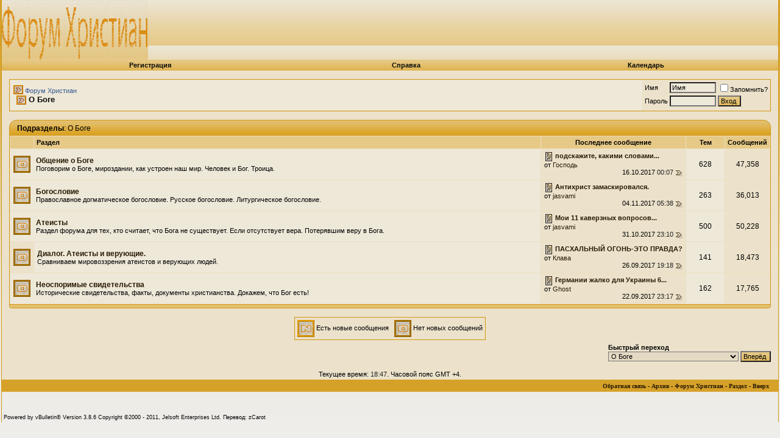

--- FILE ---
content_type: text/html; charset=windows-1251
request_url: http://www.forum-hristian.ru/forumdisplay.php?s=b0d2935161b3e69ece6d61f44c2bd847&f=56
body_size: 8392
content:
<!DOCTYPE html PUBLIC "-//W3C//DTD XHTML 1.0 Transitional//EN" "http://www.w3.org/TR/xhtml1/DTD/xhtml1-transitional.dtd">
<html xmlns="http://www.w3.org/1999/xhtml" dir="ltr" lang="ru">
<head>
<meta http-equiv="Content-Type" content="text/html; charset=windows-1251" />
<meta name="generator" content="vBulletin 3.8.6" />

<meta name="keywords" content="О Боге, форум христиан, православный форум, католики, адвентисты, атеисты" />
<meta name="description" content="Существует ли Бог. Есть ли Бог на свете? Поговорим о Боге." />


<!-- CSS Stylesheet -->
<style type="text/css" id="vbulletin_css">
/**
* vBulletin 3.8.6 CSS
* Style: 'Tangerine'; Style ID: 2
*/
body
{
	background: #eeeeee url(gfx_Tangerine/misc/_page-bg.gif) repeat-x top left;
	color: #010101;
	font: 12px verdana, geneva, lucida, 'lucida grande', arial, helvetica, sans-serif;
	margin: 0px 2px 0px 2px;
	padding: 0px;
	/*background-attachment: fixed;*/
}
a:link, body_alink
{
	color: #291b03;
	text-decoration: none;
}
a:visited, body_avisited
{
	color: #291b03;
	text-decoration: none;
}
a:hover, a:active, body_ahover
{
	color: #010101;
	text-decoration: underline;
}
.page
{
	background: #ece2cb;
	color: #010101;
}
td, th, p, li
{
	font: 12px verdana, geneva, lucida, 'lucida grande', arial, helvetica, sans-serif;
}
.tborder
{
	background: #eddebe;
	color: #010101;
	border: 1px solid #d09819;
}
.tcat
{
	background: #daa120 url(gfx_Tangerine/misc/_tcat.gif) repeat-x top left;
	color: #010101;
	font: bold 12px verdana, geneva, lucida, 'lucida grande', arial, helvetica, sans-serif;
}
.tcat a:link, .tcat_alink
{
	color: #060606;
	text-decoration: none;
}
.tcat a:visited, .tcat_avisited
{
	color: #060606;
	text-decoration: none;
}
.tcat a:hover, .tcat a:active, .tcat_ahover
{
	color: #010101;
	text-decoration: underline;
}
.thead
{
	background: #e6c987;
	color: #010101;
	font: bold 11px tahoma, verdana, geneva, lucida, 'lucida grande', arial, helvetica, sans-serif;
}
.thead a:link, .thead_alink
{
	color: #090909;
}
.thead a:visited, .thead_avisited
{
	color: #090909;
}
.thead a:hover, .thead a:active, .thead_ahover
{
	color: #010101;
}
.tfoot
{
	background: #d6a129;
	color: #010101;
	font-size: 11px;
	padding:3px;
}
.tfoot a:link, .tfoot_alink
{
	color: #090909;
}
.tfoot a:visited, .tfoot_avisited
{
	color: #090909;
}
.tfoot a:hover, .tfoot a:active, .tfoot_ahover
{
	color: #010101;
}
.alt1, .alt1Active
{
	background: #eee8d9;
	color: #010101;
}
.alt2, .alt2Active
{
	background: #ece2cb;
	color: #010101;
}
.inlinemod
{
	background: #f9eed4;
	color: #010101;
}
.wysiwyg
{
	background: #eee8d9;
	color: #010101;
	font: 12px verdana, geneva, lucida, 'lucida grande', arial, helvetica, sans-serif;
}
textarea, .bginput
{
	background: #eee8d9;
	color: #010101;
	font: 12px verdana, geneva, lucida, 'lucida grande', arial, helvetica, sans-serif;
}
.bginput option, .bginput optgroup
{
	font-size: 12px;
	font-family: verdana, geneva, lucida, 'lucida grande', arial, helvetica, sans-serif;
}
.button
{
	background: #daa836 url(gfx_Tangerine/misc/_vbmenu.gif) repeat-x top left;
	color: #010101;
	font: 11px verdana, geneva, lucida, 'lucida grande', arial, helvetica, sans-serif;
	padding-left:3px;
}
select
{
	background: #e4dac4;
	color: #010101;
	font: 11px verdana, geneva, lucida, 'lucida grande', arial, helvetica, sans-serif;
}
option, optgroup
{
	font-size: 11px;
	font-family: verdana, geneva, lucida, 'lucida grande', arial, helvetica, sans-serif;
}
.smallfont
{
	font: 11px verdana, geneva, lucida, 'lucida grande', arial, helvetica, sans-serif;
}
.time
{
	color: #222222;
}
.navbar
{
	color: #0a0a0a;
	font: 11px verdana, geneva, lucida, 'lucida grande', arial, helvetica, sans-serif;
}
.navbar a:link, .navbar_alink
{
	color: #395a90;
}
.navbar a:visited, .navbar_avisited
{
	color: #395a90;
}
.navbar a:hover, .navbar a:active, .navbar_ahover
{
	color: #395a90;
}
.highlight
{
	background: #d6a129;
	color: #010101;
	font-weight: bold;
}
.fjsel
{
	background: #e4dac4;
	color: #030303;
}
.fjdpth0
{
	background: #e4d5b4;
	color: #030303;
}
.fjdpth1
{
	background: #f0e6ce;
	color: #030303;
}
.fjdpth2
{
	background: #f0e6ce;
	color: #030303;
}
.fjdpth3
{
	background: #f0e6ce;
	color: #030303;
}
.fjdpth4
{
	background: #f0e6ce;
	color: #030303;
}
.panel
{
	background: #f4e8ce;
	color: #010101;
	padding: 10px;
	border: 1px outset;
}
.panelsurround
{
	background: #eaddbe;
	color: #010101;
}
legend
{
	color: #222222;
	font: 11px tahoma, verdana, geneva, lucida, 'lucida grande', arial, helvetica, sans-serif;
}
.vbmenu_control
{
	background: #daa836  url(gfx_Tangerine/misc/_vbmenu.gif) repeat-x top left;
	color: #010101;
	font: bold 11px tahoma, verdana, geneva, lucida, 'lucida grande', arial, helvetica, sans-serif;
	padding: 3px 6px 3px 6px;
	white-space: nowrap;
}
.vbmenu_control a:link, .vbmenu_control_alink
{
	color: #090909;
	text-decoration: none;
}
.vbmenu_control a:visited, .vbmenu_control_avisited
{
	color: #090909;
	text-decoration: none;
}
.vbmenu_control a:hover, .vbmenu_control a:active, .vbmenu_control_ahover
{
	color: #010101;
	text-decoration: underline;
}
.vbmenu_popup
{
	background: #ece2cb;
	color: #010101;
	border: 1px solid #d6a129;
}
.vbmenu_option
{
	background: #f0e3c7;
	color: #010101;
	font: 11px verdana, geneva, lucida, 'lucida grande', arial, helvetica, sans-serif;
	white-space: nowrap;
	cursor: pointer;
}
.vbmenu_option a:link, .vbmenu_option_alink
{
	color: #090909;
	text-decoration: none;
}
.vbmenu_option a:visited, .vbmenu_option_avisited
{
	color: #090909;
	text-decoration: none;
}
.vbmenu_option a:hover, .vbmenu_option a:active, .vbmenu_option_ahover
{
	color: #010101;
	text-decoration: none;
}
.vbmenu_hilite
{
	background: #faf5e8;
	color: #010101;
	font: 11px verdana, geneva, lucida, 'lucida grande', arial, helvetica, sans-serif;
	white-space: nowrap;
	cursor: pointer;
}
.vbmenu_hilite a:link, .vbmenu_hilite_alink
{
	color: #090909;
	text-decoration: none;
}
.vbmenu_hilite a:visited, .vbmenu_hilite_avisited
{
	color: #090909;
	text-decoration: none;
}
.vbmenu_hilite a:hover, .vbmenu_hilite a:active, .vbmenu_hilite_ahover
{
	color: #010101;
	text-decoration: none;
}
.lastpost_w { width:210px;height:0px; }
.threads_w { width:55px;height:0px; }
.posts_w { width:55px;height:0px; }

/* Start Sub-forums-list in Columns */
.subforum {
	padding:0;
	margin:	0;
}
.subforum li {
	font: 11px verdana, geneva, lucida, 'lucida grande', arial, helvetica, sans-serif;
	display:inline;
	width:175px;
	float:left;
	padding-left:0.5em;
	padding-right:0.5em;
}
.clear {
	clear:both;
}
/* End */

/* ***** styling for 'big' usernames on postbit etc. ***** */
.bigusername { font-size: 14pt; }

/* ***** small padding on 'thead' elements ***** */
td.thead, th.thead, div.thead { padding: 4px; }

/* ***** basic styles for multi-page nav elements */
.pagenav a { text-decoration: none; }
.pagenav td { padding: 2px 4px 2px 4px; }

/* ***** de-emphasized text */
.shade, a.shade:link, a.shade:visited { color: #777777; text-decoration: none; }
a.shade:active, a.shade:hover { color: #FF4400; text-decoration: underline; }
.tcat .shade, .thead .shade, .tfoot .shade { color: #DDDDDD; }

/* ***** define margin and font-size for elements inside panels ***** */
.fieldset { margin-bottom: 6px; }
.fieldset, .fieldset td, .fieldset p, .fieldset li { font-size: 11px; }
#sizd {
	text-align:center; 
	margin-left:auto; 
	margin-right:auto;
	}
.SpacerSize {
	padding:0px 12px 0px 12px;
	}
.borderline { 
	border-right:1px solid #d09819; 
	border-left:1px solid #d09819; 
	}
.borderline2 {
	}
.logo { 
	background: #e6c884 url(gfx_Tangerine/misc/_gfx-logo-bg.gif); 
	}
.footer_x {
	background: #d6a129;
	padding-right:6px; 
	padding-left:6px;
	padding-top:1px;
	}
.footer {
	color:#010101; 
	font:10px verdana; 
	}
.footer a:link {
	color:#291b03; 
	text-decoration:none;
	}
.footer a:visited {
	color:#291b03;
	text-decoration:none;
	}
.footer a:hover, .footer a:active { 
	text-decoration:underline; 
	color:#010101;
	}
.thead2 {
	background: #e6c987 url(gfx_Tangerine/misc/_thead-top_x.gif) repeat-x top left;
	color: #010101;
	font: bold 11px tahoma, verdana, geneva, lucida, 'lucida grande', arial, helvetica, sans-serif;
	}
.thead2 a:link, .thead2_alink {
	color: #070707;
	}
.thead2 a:visited, .thead2_avisited {
	color: #070707;
	}
.thead2 a:hover, .thead2 a:active, .thead2_ahover {
	color: #010101;
	}
.vbmenu_control2 {
	background: #daa222 url(gfx_Tangerine/misc/_cat-top_x.gif) repeat-x top left;
	margin:0; 
	padding-right:5px; 
	padding-left:5px;
	padding-top:3px; 
	color:#010101; 
	font: bold 11px tahoma, verdana, geneva, lucida, 'lucida grande', arial, helvetica, sans-serif; white-space: nowrap;
	}
.vbmenu_control2 a:link {
	color:#090909; 
	text-decoration:none;
	}
.vbmenu_control2 a:visited {
	color:#090909;
	text-decoration:none;
	}
.vbmenu_control2 a:hover, .vbmenu_control2 a:active { 
	color:#010101; 
	text-decoration:underline; 
	}
.cat-top_x {
	background: #daa222 url(gfx_Tangerine/misc/_cat-top_x.gif) repeat-x top left;
	margin:0;
	padding-left:1px;
	padding-top:3px;
	color:#010101;
	font: bold 12px verdana, geneva, lucida, 'lucida grande', arial, helvetica, sans-serif;
	}
.cat-top_x a:link {
	color:#060606; 
	text-decoration: none;
	}
.cat-top_x a:visited {
	color:#060606; 
	text-decoration: none;
	}
.cat-top_x a:hover, .cat-top_x a:active { 
	color:#010101;
	text-decoration:underline; 
	}
.cat-btm_x { 
	background: url(gfx_Tangerine/misc/_cat-btm_x.gif) repeat-x top left;
	height:6px;
	width:100%;
	margin: 0; 
	padding: 0;
	}
.cat-btm_lft  { 
	background: url(gfx_Tangerine/misc/_cat-btm_lft.gif) no-repeat; 
	height:6px; 
	width:6px;
	margin:0;
	padding: 0;
	float:left; 
	}
.cat-btm_rht {
	background: url(gfx_Tangerine/misc/_cat-btm_rht.gif) no-repeat;
	height:6px; 
	width:6px; 
	margin:0;
	padding:0;
	float:right;
	}
.pbl-info, .info {
	padding-left: 3px;
	padding-right: 2px;
	padding-top: 2px;
	padding-bottom: 2px;
	background-color: #e4dbc7;
	border: 1px solid #d2a339;
	margin-bottom: 2px;
	}
.pin-anc {
	background: #e4dbc7;
	color: #010101;
	}
html {
	scrollbar-base-color: #9f906e; 
	scrollbar-track-color: #eee8d9;
	scrollbar-face-color: #e1b95d;
	scrollbar-arrow-color: #030303;
	}
/* same as alt1 */
.pb_alt1 {
	background:#eee8d9;
	}
</style>
<link rel="stylesheet" type="text/css" href="clientscript/vbulletin_important.css?v=387" />


<!-- / CSS Stylesheet -->

<script type="text/javascript" src="clientscript/yui/yahoo-dom-event/yahoo-dom-event.js?v=3811"></script>
<script type="text/javascript" src="clientscript/yui/connection/connection-min.js?v=3811"></script>
<script type="text/javascript">
<!--
var SESSIONURL = "s=5b6b69bf62614176a475b1f7bf2bd0a6&";
var SECURITYTOKEN = "guest";
var IMGDIR_MISC = "gfx_Tangerine/misc";
var vb_disable_ajax = parseInt("0", 10);
// -->
</script>
<script type="text/javascript" src="clientscript/vbulletin_global.js?v=3811"></script>
<script type="text/javascript" src="clientscript/vbulletin_menu.js?v=3811"></script>


<title>О Боге - Форум Христиан</title>

<script async src="https://pagead2.googlesyndication.com/pagead/js/adsbygoogle.js?client=ca-pub-1824729633474117"
     crossorigin="anonymous"></script>
</head>
<body>
<a name="top"></a>
<div align="center">
<div id="sizd" style="width:">
   <div align="left">
 <div class="borderline">
  <div class="borderline2">

<table border="0" width="100%" cellpadding="0" cellspacing="0" align="center" class="logo">
<tr>
<!-- logo -->
	<td align="left"><a href="index.php?s=5b6b69bf62614176a475b1f7bf2bd0a6"><img src="gfx_Tangerine/misc/_gfx-logo.gif" border="0" alt="Форум Христиан" /></a></td>
	<td nowrap="nowrap" valign="top" align="right"><div style="float:right; padding-right:9px; padding-top:6px; font-size:10px; font-weight:bold">
</div>
<div><div align="center">
<script type="text/javascript"><!--
google_ad_client = "ca-pub-1824729633474117";
/* pmr */
google_ad_slot = "3881546615";
google_ad_width = 728;
google_ad_height = 90;
//-->
</script>
<script type="text/javascript"
src="http://pagead2.googlesyndication.com/pagead/show_ads.js">
</script>
</div></div>
</td>
<!-- /logo -->
 </tr ></table>

<!-- content table -->
<!-- open content container -->

<div align="center">
	<div class="page" style="width:100%; text-align:left">
		<div style="padding:0px 12px 0px 12px" align="left">





</div>
 </div>
  </div>

<!-- nav buttons bar -->
<div align="center">
<table class="tborder" cellpadding="5" cellspacing="0" border="0" width="100%" align="center" style="border-width:0px">
<tr align="center">
	
	
		<td class="vbmenu_control"><a href="register.php?s=5b6b69bf62614176a475b1f7bf2bd0a6" rel="nofollow">Регистрация</a></td>
	
	
		<td class="vbmenu_control"><a rel="help" href="faq.php?s=5b6b69bf62614176a475b1f7bf2bd0a6" accesskey="5">Справка</a></td>
		
			
			
		
	<td class="vbmenu_control"><a href="calendar.php?s=5b6b69bf62614176a475b1f7bf2bd0a6">Календарь</a></td>
			
		
		
	
	
	
</tr>
</table>
</div>
<!-- / nav buttons bar -->

<div align="center">
 <div class="page" style="width:100%; text-align:left">
  <div class="SpacerSize" align="left">

<br />

<!-- breadcrumb, login, pm info -->
<table class="tborder" cellpadding="5" cellspacing="1" border="0" width="100%" align="center">
<tr>
	<td class="alt1" width="100%">
		
			<table cellpadding="0" cellspacing="0" border="0">
			<tr valign="bottom">
				<td><a href="#" onclick="history.back(1); return false;"><img src="gfx_Tangerine/misc/navbits_start.gif" alt="Вернуться" border="0" /></a></td>
				<td>&nbsp;</td>
				<td width="100%"><span class="navbar"><a href="index.php?s=5b6b69bf62614176a475b1f7bf2bd0a6" accesskey="1">Форум Христиан</a></span> </td>
			</tr>
			<tr>
				<td class="navbar" style="font-size:10pt; padding-top:1px" colspan="3"><a href="/forumdisplay.php?s=b0d2935161b3e69ece6d61f44c2bd847&amp;f=56"><img class="inlineimg" src="gfx_Tangerine/misc/navbits_finallink_ltr.gif" alt="Перезагрузить страницу" border="0" /></a> <strong>
	О Боге
</strong></td>
			</tr>
			</table>			
		
	</td>	
	
	
		
		<td class="alt2" nowrap="nowrap" style="padding:0px">
			
		<!-- login form -->
		<form action="login.php?do=login" method="post" onsubmit="md5hash(vb_login_password, vb_login_md5password, vb_login_md5password_utf, 0)">
		<script type="text/javascript" src="clientscript/vbulletin_md5.js?v=3811"></script>
		<table cellpadding="0" cellspacing="3" border="0">
		<tr>
			<td class="smallfont" style="white-space: nowrap;"><label for="navbar_username">Имя</label></td>
			<td><input type="text" class="bginput" style="font-size: 11px" name="vb_login_username" id="navbar_username" size="10" accesskey="u" tabindex="101" value="Имя" onfocus="if (this.value == 'Имя') this.value = '';" /></td>
			<td class="smallfont" nowrap="nowrap"><label for="cb_cookieuser_navbar"><input type="checkbox" name="cookieuser" value="1" tabindex="103" id="cb_cookieuser_navbar" accesskey="c" />Запомнить?</label></td>
		</tr>
		<tr>
			<td class="smallfont"><label for="navbar_password">Пароль</label></td>
			<td><input type="password" class="bginput" style="font-size: 11px" name="vb_login_password" id="navbar_password" size="10" tabindex="102" /></td>
			<td><input type="hidden" name="securitytoken" value="guest" />
<input type="submit" class="button" value="Вход" tabindex="104" title="Введите ваше имя пользователя и пароль, чтобы войти, или нажмите кнопку 'Регистрация', чтобы зарегистрироваться." accesskey="s" /></td>
		</tr>

		    <tr>
			    <td colspan="3"><script src="http://ulogin.ru/js/ulogin.js?display=small&fields=first_name,last_name,nickname,email,bdate,photo&providers=vkontakte,odnoklassniki,mailru,facebook&hidden=other&redirect_uri=http%3A%2F%2Fforum-hristian.ru%2Fulogin.php%3Fback%3DaHR0cDovL2ZvcnVtLWhyaXN0aWFuLnJ1L2ZvcnVtZGlzcGxheS5waHA%2Fcz1iMGQyOTM1MTYxYjNlNjllY2U2ZDYxZjQ0YzJiZDg0NyZmPTU2"></script><a><div id="uLogin"></div></a></td>
		    </tr>


		</table>


		<input type="hidden" name="s" value="5b6b69bf62614176a475b1f7bf2bd0a6" />
		<input type="hidden" name="securitytoken" value="guest" />
		<input type="hidden" name="do" value="login" />		
		<input type="hidden" name="vb_login_md5password" />
		<input type="hidden" name="vb_login_md5password_utf" />
		</form>
		<!-- / login form -->
			
		</td>
		
		
	
</tr>
</table>
<!-- / breadcrumb, login, pm info -->

<br />






<!-- NAVBAR POPUP MENUS -->

	
	
	
	
	
<!-- / NAVBAR POPUP MENUS -->

<!-- PAGENAV POPUP -->
	<div class="vbmenu_popup" id="pagenav_menu" style="display:none">
		<table cellpadding="4" cellspacing="1" border="0">
		<tr>
			<td class="thead" nowrap="nowrap">К странице...</td>
		</tr>
		<tr>
			<td class="vbmenu_option" title="nohilite">
			<form action="index.php" method="get" onsubmit="return this.gotopage()" id="pagenav_form">
				<input type="text" class="bginput" id="pagenav_itxt" style="font-size:11px" size="4" />
				<input type="button" class="button" id="pagenav_ibtn" value="Вперёд" />
			</form>
			</td>
		</tr>
		</table>
	</div>
<!-- / PAGENAV POPUP -->





<!-- sub-forum list  -->
<table width="100%" cellpadding="0" cellspacing="0" border="0">
<tr>
    <td><img src="gfx_Tangerine/misc/_cat-top_lft.gif" alt="" /></td>
    <td width="100%" class="cat-top_x">
	Подразделы<span class="normal">: О Боге</span></td>
	
    <td><img src="gfx_Tangerine/misc/_cat-top_rht.gif" alt="" /></td>
</tr></table>
<table class="tborder" cellpadding="5" cellspacing="1" border="0" width="100%" align="center">
<thead>
	<tr align="center">
	  <td class="thead">&nbsp;</td>
	  <td class="thead" width="100%" align="left">Раздел</td>
	  <td class="thead">Последнее сообщение<div class="lastpost_w"></div></td>
	  <td class="thead">Тем<div class="threads_w"></div></td>
	  <td class="thead">Сообщений<div class="posts_w"></div></td>
	  
	</tr>
</thead>

<tbody>

	<tr align="center">
		<td class="alt1Active" colspan="2" align="left" id="f10">
		
		<table cellpadding="0" cellspacing="0" border="0">
		<tr>
			<td><img src="gfx_Tangerine/statusicon/forum_old.gif" alt="" border="0" id="forum_statusicon_10" /></td>
			<td><img src="clear.gif" alt="" width="9" height="1" border="0" /></td>
			<td>
			<div>
				<a href="forumdisplay.php?s=5b6b69bf62614176a475b1f7bf2bd0a6&amp;f=10"><strong>Общение о Боге</strong></a>
				
			</div>
			<div class="smallfont">Поговорим о Боге, мироздании, как устроен наш мир. Человек и Бог. Троица.</div>
			
			
			</td>
		</tr>
		</table>
		
		</td>
		<td class="alt2">
<div class="smallfont" align="left">
	<div>
		<span style="white-space:nowrap">
		<img class="inlineimg" src="gfx_Tangerine/icons/icon1.gif" alt="" border="0" />
		
		<a href="showthread.php?s=5b6b69bf62614176a475b1f7bf2bd0a6&amp;goto=newpost&amp;t=2594" style="white-space:nowrap" title="К первому непрочитанному сообщению в теме 'подскажите, какими словами ободрить верующую сестру. У нее неизлечимое ...'"><strong>подскажите, какими словами...</strong></a></span>
	</div>
	<div style="white-space:nowrap">
		от <a href="member.php?s=5b6b69bf62614176a475b1f7bf2bd0a6&amp;find=lastposter&amp;f=10" rel="nofollow">Господь</a>
	</div>
	<div align="right" style="white-space:nowrap">
		16.10.2017 <span class="time">00:07</span>
		<a href="showthread.php?s=5b6b69bf62614176a475b1f7bf2bd0a6&amp;p=631235#post631235"><img class="inlineimg" src="gfx_Tangerine/buttons/lastpost.gif" alt="К последнему сообщению" border="0" /></a>
	</div>
</div>
</td>
		<td class="alt1">628</td>
		<td class="alt2">47,358</td>
		
	</tr>

</tbody>


<tbody>

	<tr align="center">
		<td class="alt1Active" colspan="2" align="left" id="f8">
		
		<table cellpadding="0" cellspacing="0" border="0">
		<tr>
			<td><img src="gfx_Tangerine/statusicon/forum_old.gif" alt="" border="0" id="forum_statusicon_8" /></td>
			<td><img src="clear.gif" alt="" width="9" height="1" border="0" /></td>
			<td>
			<div>
				<a href="forumdisplay.php?s=5b6b69bf62614176a475b1f7bf2bd0a6&amp;f=8"><strong>Богословие</strong></a>
				
			</div>
			<div class="smallfont">Православное догматическое богословие. Русское богословие. Литургическое богословие.</div>
			
			
			</td>
		</tr>
		</table>
		
		</td>
		<td class="alt2">
<div class="smallfont" align="left">
	<div>
		<span style="white-space:nowrap">
		<img class="inlineimg" src="gfx_Tangerine/icons/icon1.gif" alt="" border="0" />
		
		<a href="showthread.php?s=5b6b69bf62614176a475b1f7bf2bd0a6&amp;goto=newpost&amp;t=9039" style="white-space:nowrap" title="К первому непрочитанному сообщению в теме 'Антихрист замаскировался.'"><strong>Антихрист замаскировался.</strong></a></span>
	</div>
	<div style="white-space:nowrap">
		от <a href="member.php?s=5b6b69bf62614176a475b1f7bf2bd0a6&amp;find=lastposter&amp;f=8" rel="nofollow">jasvami</a>
	</div>
	<div align="right" style="white-space:nowrap">
		04.11.2017 <span class="time">05:38</span>
		<a href="showthread.php?s=5b6b69bf62614176a475b1f7bf2bd0a6&amp;p=631369#post631369"><img class="inlineimg" src="gfx_Tangerine/buttons/lastpost.gif" alt="К последнему сообщению" border="0" /></a>
	</div>
</div>
</td>
		<td class="alt1">263</td>
		<td class="alt2">36,013</td>
		
	</tr>

</tbody>


<tbody>

	<tr align="center">
		<td class="alt1Active" colspan="2" align="left" id="f7">
		
		<table cellpadding="0" cellspacing="0" border="0">
		<tr>
			<td><img src="gfx_Tangerine/statusicon/forum_old.gif" alt="" border="0" id="forum_statusicon_7" /></td>
			<td><img src="clear.gif" alt="" width="9" height="1" border="0" /></td>
			<td>
			<div>
				<a href="forumdisplay.php?s=5b6b69bf62614176a475b1f7bf2bd0a6&amp;f=7"><strong>Атеисты</strong></a>
				
			</div>
			<div class="smallfont">Раздел форума для тех, кто считает, что Бога не существует. Если отсутствует вера. Потерявшим веру в Бога.</div>
			
			
			</td>
		</tr>
		</table>
		
		</td>
		<td class="alt2">
<div class="smallfont" align="left">
	<div>
		<span style="white-space:nowrap">
		<img class="inlineimg" src="gfx_Tangerine/icons/icon1.gif" alt="" border="0" />
		
		<a href="showthread.php?s=5b6b69bf62614176a475b1f7bf2bd0a6&amp;goto=newpost&amp;t=8888" style="white-space:nowrap" title="К первому непрочитанному сообщению в теме 'Мои 11 каверзных вопросов Православным'"><strong>Мои 11 каверзных вопросов...</strong></a></span>
	</div>
	<div style="white-space:nowrap">
		от <a href="member.php?s=5b6b69bf62614176a475b1f7bf2bd0a6&amp;find=lastposter&amp;f=7" rel="nofollow">jasvami</a>
	</div>
	<div align="right" style="white-space:nowrap">
		31.10.2017 <span class="time">23:10</span>
		<a href="showthread.php?s=5b6b69bf62614176a475b1f7bf2bd0a6&amp;p=631318#post631318"><img class="inlineimg" src="gfx_Tangerine/buttons/lastpost.gif" alt="К последнему сообщению" border="0" /></a>
	</div>
</div>
</td>
		<td class="alt1">500</td>
		<td class="alt2">50,228</td>
		
	</tr>

</tbody>



<tbody>

	<tr align="center">
	<td class="alt2"><img src="gfx_Tangerine/statusicon/forum_old.gif" alt="" border="0" id="forum_statusicon_13" /></td>
	<td class="alt1Active" align="left" id="f13">
		<div>
			<a href="forumdisplay.php?s=5b6b69bf62614176a475b1f7bf2bd0a6&amp;f=13"><strong>Диалог. Атеисты и верующие.</strong></a>
			
		</div>
		<div class="smallfont">Сравниваем мировоззрения атеистов и верующих людей.</div>
		
		
	</td>
	<td class="alt2" nowrap="nowrap">
<div class="smallfont" align="left">
	<div>
		<span style="white-space:nowrap">
		<img class="inlineimg" src="gfx_Tangerine/icons/icon1.gif" alt="" border="0" />
		
		<a href="showthread.php?s=5b6b69bf62614176a475b1f7bf2bd0a6&amp;goto=newpost&amp;t=3466" style="white-space:nowrap" title="К первому непрочитанному сообщению в теме 'ПАСХАЛЬНЫЙ ОГОНЬ-ЭТО ПРАВДА?'"><strong>ПАСХАЛЬНЫЙ ОГОНЬ-ЭТО ПРАВДА?</strong></a></span>
	</div>
	<div style="white-space:nowrap">
		от <a href="member.php?s=5b6b69bf62614176a475b1f7bf2bd0a6&amp;find=lastposter&amp;f=13" rel="nofollow">Клава</a>
	</div>
	<div align="right" style="white-space:nowrap">
		26.09.2017 <span class="time">19:18</span>
		<a href="showthread.php?s=5b6b69bf62614176a475b1f7bf2bd0a6&amp;p=631179#post631179"><img class="inlineimg" src="gfx_Tangerine/buttons/lastpost.gif" alt="К последнему сообщению" border="0" /></a>
	</div>
</div>
</td>
	<td class="alt1">141</td>
	<td class="alt2">18,473</td>
	
</tr>


</tbody>


<tbody>

	<tr align="center">
		<td class="alt1Active" colspan="2" align="left" id="f12">
		
		<table cellpadding="0" cellspacing="0" border="0">
		<tr>
			<td><img src="gfx_Tangerine/statusicon/forum_old.gif" alt="" border="0" id="forum_statusicon_12" /></td>
			<td><img src="clear.gif" alt="" width="9" height="1" border="0" /></td>
			<td>
			<div>
				<a href="forumdisplay.php?s=5b6b69bf62614176a475b1f7bf2bd0a6&amp;f=12"><strong>Неоспоримые свидетельства</strong></a>
				
			</div>
			<div class="smallfont">Исторические свидетельства, факты, документы христианства. Докажем, что Бог есть!</div>
			
			
			</td>
		</tr>
		</table>
		
		</td>
		<td class="alt2">
<div class="smallfont" align="left">
	<div>
		<span style="white-space:nowrap">
		<img class="inlineimg" src="gfx_Tangerine/icons/icon1.gif" alt="" border="0" />
		
		<a href="showthread.php?s=5b6b69bf62614176a475b1f7bf2bd0a6&amp;goto=newpost&amp;t=9035" style="white-space:nowrap" title="К первому непрочитанному сообщению в теме 'Германии жалко для Украины 6 соток лимонов'"><strong>Германии жалко для Украины 6...</strong></a></span>
	</div>
	<div style="white-space:nowrap">
		от <a href="member.php?s=5b6b69bf62614176a475b1f7bf2bd0a6&amp;find=lastposter&amp;f=12" rel="nofollow">Ghost</a>
	</div>
	<div align="right" style="white-space:nowrap">
		22.09.2017 <span class="time">23:17</span>
		<a href="showthread.php?s=5b6b69bf62614176a475b1f7bf2bd0a6&amp;p=631152#post631152"><img class="inlineimg" src="gfx_Tangerine/buttons/lastpost.gif" alt="К последнему сообщению" border="0" /></a>
	</div>
</div>
</td>
		<td class="alt1">162</td>
		<td class="alt2">17,765</td>
		
	</tr>

</tbody>


</table>
<div class="cat-btm_x"><div class="cat-btm_lft"></div><div class="cat-btm_rht"></div></div>
<br />
<!-- / sub-forum list  -->




<script type="text/javascript" src="clientscript/vbulletin_read_marker.js?v=3811"></script>
<script type="text/javascript">
<!--
vbphrase['doubleclick_forum_markread'] = "Двойное нажатие на эту иконку пометит текущий раздел как прочитанный";
init_forum_readmarker_system();
//-->
</script>



<!-- icon key -->

<table class="tborder" align="center" cellpadding="3" cellspacing="1" border="0" style="margin-bottom:6px;">
<tr>
	<td class="alt2 smallfont"><img class="inlineimg" src="gfx_Tangerine/statusicon/forum_new.gif" alt="Есть новые сообщения" border="0" />
			Есть новые сообщения
			&nbsp; <img class="inlineimg" src="gfx_Tangerine/statusicon/forum_old.gif" alt="Нет новых сообщений" border="0" />
			Нет новых сообщений
		
	</td>
</tr>
</table>

<!-- / icon key -->

<!-- forum rules & forum jump -->
<table cellpadding="0" cellspacing="0" border="0" width="100%" align="center">
<tr valign="bottom">
	<td width="100%">
		<div class="smallfont">&nbsp;</div>
		
	</td>
	<td>
		<div class="smallfont" style="text-align:left; white-space:nowrap">
	<form action="forumdisplay.php" method="get">
	<input type="hidden" name="s" value="5b6b69bf62614176a475b1f7bf2bd0a6" />
	<input type="hidden" name="daysprune" value="-1" />
	<strong>Быстрый переход</strong><br />
	<select name="f" onchange="this.form.submit();">
		<optgroup label="Навигация по форуму">
			<option value="cp" >Мой кабинет</option>
			<option value="pm" >Личные сообщения</option>
			<option value="subs" >Подписки</option>
			<option value="wol" >Кто на форуме</option>
			<option value="search" >Поиск по форуму</option>
			<option value="home" >Главная страница форума</option>
		</optgroup>
		
		<optgroup label="Разделы">
		<option value="1" class="fjdpth0" > Форум Христиан</option>
<option value="2" class="fjdpth1" >&nbsp; &nbsp;  Форум Христиан</option>
<option value="33" class="fjdpth1" >&nbsp; &nbsp;  Христиане</option>
<option value="27" class="fjdpth2" >&nbsp; &nbsp; &nbsp; &nbsp;  Иисус Христос</option>
<option value="37" class="fjdpth2" >&nbsp; &nbsp; &nbsp; &nbsp;  Христиане веры Евангельской</option>
<option value="9" class="fjdpth1" >&nbsp; &nbsp;  Православие</option>
<option value="53" class="fjdpth2" >&nbsp; &nbsp; &nbsp; &nbsp;  Монастыри и Храмы</option>
<option value="59" class="fjdpth2" >&nbsp; &nbsp; &nbsp; &nbsp;  Молитвы</option>
<option value="6" class="fjdpth1" >&nbsp; &nbsp;  Адвентисты Седьмого Дня</option>
<option value="11" class="fjdpth1" >&nbsp; &nbsp;  Церковь христианская</option>
<option value="45" class="fjdpth2" >&nbsp; &nbsp; &nbsp; &nbsp;  Святые и подвижники</option>
<option value="56" class="fjsel" selected="selected"> О Боге</option>
<option value="10" class="fjdpth1" >&nbsp; &nbsp;  Общение о Боге</option>
<option value="8" class="fjdpth1" >&nbsp; &nbsp;  Богословие</option>
<option value="7" class="fjdpth1" >&nbsp; &nbsp;  Атеисты</option>
<option value="13" class="fjdpth2" >&nbsp; &nbsp; &nbsp; &nbsp;  Диалог. Атеисты и верующие.</option>
<option value="12" class="fjdpth1" >&nbsp; &nbsp;  Неоспоримые свидетельства</option>
<option value="57" class="fjdpth0" > Свободная тема</option>
<option value="22" class="fjdpth1" >&nbsp; &nbsp;  Знакомства христиан</option>
<option value="62" class="fjdpth1" >&nbsp; &nbsp;  Христианская беседка</option>
<option value="50" class="fjdpth1" >&nbsp; &nbsp;  Христианские фильмы</option>
<option value="14" class="fjdpth1" >&nbsp; &nbsp;  Христианская поэзия</option>
<option value="58" class="fjdpth1" >&nbsp; &nbsp;  Про форум христиан</option>

		</optgroup>
		
	</select><input type="hidden" name="securitytoken" value="guest" />
<input type="submit" class="button" value="Вперёд"  />
	</form>
</div>
		
	</td>
</tr>
</table>
<!-- / forum rules & forum jump -->

<!-- Yandex.RTB R-A-112123-1 -->
<div id="yandex_rtb_R-A-112123-1"></div>
<script type="text/javascript">
    (function(w, d, n, s, t) {
        w[n] = w[n] || [];
        w[n].push(function() {
            Ya.Context.AdvManager.render({
                blockId: "R-A-112123-1",
                renderTo: "yandex_rtb_R-A-112123-1",
                async: true
            });
        });
        t = d.getElementsByTagName("script")[0];
        s = d.createElement("script");
        s.type = "text/javascript";
        s.src = "//an.yandex.ru/system/context.js";
        s.async = true;
        t.parentNode.insertBefore(s, t);
    })(this, this.document, "yandexContextAsyncCallbacks");
</script>

<br />
<div class="smallfont" align="center" style="padding-bottom:3px">Текущее время: <span class="time">18:47</span>. Часовой пояс GMT +4.</div>


		</div>
	</div>
</div>

<!-- / close content container -->
<!-- /content area table -->

<div class="footer_x">
<form action="index.php" method="get" style="clear:left">
<table cellpadding="1" cellspacing="0" border="0" width="100%" align="center">
<tr>
	
	
	<td style="padding-right:6px" align="right" width="100%">
<div class="footer" style="padding:3px;">
				
				
<strong>
				<a href="sendmessage.php?s=5b6b69bf62614176a475b1f7bf2bd0a6" rel="nofollow" accesskey="9">Обратная связь</a> -
				<a href="archive/index.php">Архив</a> -
				
				
				
				<a href="http://forum-hristian.ru">Форум Христиан</a> -
				<a href="index.php?s=5b6b69bf62614176a475b1f7bf2bd0a6">Раздел</a> -
				<a href="#top" onclick="self.scrollTo(0, 0); return false;">Вверх</a>
</strong>
</div>
	</td>
</tr>
</table>
</form>

<!-- Do not remove  or your scheduled tasks will cease to function -->
	
	<!-- Do not remove  or your scheduled tasks will cease to function -->

</div>

<table style="margin-top:3px;" width="100%" cellpadding="3" cellspacing="0" border="0" align="center">
 <tr valign="top">
  <td width="33%" style="font-size:9px;"><div></div>

<!--LiveInternet counter--><script type="text/javascript"><!--
document.write("<a href='http://www.liveinternet.ru/click' "+
"target=_blank><img src='//counter.yadro.ru/hit?t22.6;r"+
escape(document.referrer)+((typeof(screen)=="undefined")?"":
";s"+screen.width+"*"+screen.height+"*"+(screen.colorDepth?
screen.colorDepth:screen.pixelDepth))+";u"+escape(document.URL)+
";"+Math.random()+
"' alt='' title='LiveInternet: показано число просмотров за 24"+
" часа, посетителей за 24 часа и за сегодня' "+
"border='0' width='88' height='31'><\/a>")
//--></script><!--/LiveInternet-->




</a><div><!--VBSEO_COPYRIGHT--></div>
	Powered by vBulletin® Version 3.8.6
Copyright ©2000 - 2011, Jelsoft Enterprises Ltd. Перевод: zCarot
</td>
 </tr></table>





<script type="text/javascript">
<!--
	// Main vBulletin Javascript Initialization
	vBulletin_init();
//-->
</script>

   </div>
  </div>
 </div>
</div>
</div>
</body>
</html>

--- FILE ---
content_type: text/html; charset=utf-8
request_url: https://www.google.com/recaptcha/api2/aframe
body_size: 269
content:
<!DOCTYPE HTML><html><head><meta http-equiv="content-type" content="text/html; charset=UTF-8"></head><body><script nonce="X71Q5_3mZlyy7xICMj960Q">/** Anti-fraud and anti-abuse applications only. See google.com/recaptcha */ try{var clients={'sodar':'https://pagead2.googlesyndication.com/pagead/sodar?'};window.addEventListener("message",function(a){try{if(a.source===window.parent){var b=JSON.parse(a.data);var c=clients[b['id']];if(c){var d=document.createElement('img');d.src=c+b['params']+'&rc='+(localStorage.getItem("rc::a")?sessionStorage.getItem("rc::b"):"");window.document.body.appendChild(d);sessionStorage.setItem("rc::e",parseInt(sessionStorage.getItem("rc::e")||0)+1);localStorage.setItem("rc::h",'1768834030571');}}}catch(b){}});window.parent.postMessage("_grecaptcha_ready", "*");}catch(b){}</script></body></html>